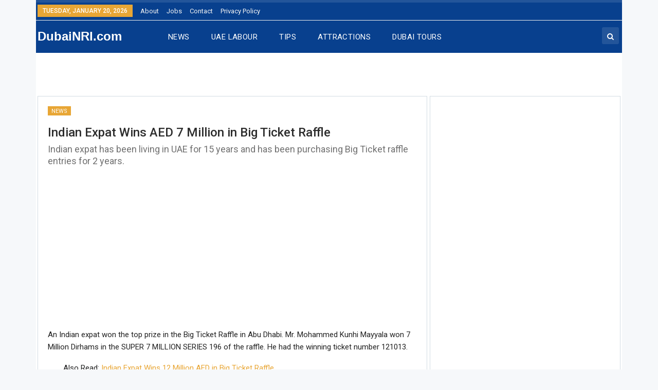

--- FILE ---
content_type: text/html; charset=UTF-8
request_url: https://dubainri.com/indian-wins-7-million-big-ticket/
body_size: 15469
content:
	<!DOCTYPE html>
		<!--[if IE 8]>
	<html class="ie ie8" lang="en-US"> <![endif]-->
	<!--[if IE 9]>
	<html class="ie ie9" lang="en-US"> <![endif]-->
	<!--[if gt IE 9]><!-->
<html lang="en-US"> <!--<![endif]-->
	<head>
				<meta charset="UTF-8">
		<meta http-equiv="X-UA-Compatible" content="IE=edge">
		<meta name="viewport" content="width=device-width, initial-scale=1.0">
		<link rel="pingback" href="https://dubainri.com/xmlrpc.php"/>

		<title>Indian Expat Wins AED 7 Million in Big Ticket Raffle &#8211; Dubai NRI</title>

<!-- Better Open Graph, Schema.org & Twitter Integration -->
<meta property="og:locale" content="en_us"/>
<meta property="og:site_name" content="Dubai NRI"/>
<meta property="og:url" content="https://dubainri.com/indian-wins-7-million-big-ticket/"/>
<meta property="og:title" content="Indian Expat Wins AED 7 Million in Big Ticket Raffle"/>
<meta property="og:image" content="https://dubainri.com/wp-content/uploads/2018/10/big-ticket-raffle-abu-dhabi-winner.jpg"/>
<meta property="article:section" content="News"/>
<meta property="article:tag" content="raffle"/>
<meta property="og:description" content="Mr. Mohammed Kunhi Mayyala, Indian expat based in Abu Dhabi, wins 7 Million AED in the latest Big Ticket Abu Dhabi raffle. "/>
<meta property="og:type" content="article"/>
<meta name="twitter:card" content="summary"/>
<meta name="twitter:url" content="https://dubainri.com/indian-wins-7-million-big-ticket/"/>
<meta name="twitter:title" content="Indian Expat Wins AED 7 Million in Big Ticket Raffle"/>
<meta name="twitter:description" content="Mr. Mohammed Kunhi Mayyala, Indian expat based in Abu Dhabi, wins 7 Million AED in the latest Big Ticket Abu Dhabi raffle. "/>
<meta name="twitter:image" content="https://dubainri.com/wp-content/uploads/2018/10/big-ticket-raffle-abu-dhabi-winner.jpg"/>
<!-- / Better Open Graph, Schema.org & Twitter Integration. -->
<link rel='dns-prefetch' href='//s0.wp.com' />
<link rel='dns-prefetch' href='//secure.gravatar.com' />
<link rel='dns-prefetch' href='//fonts.googleapis.com' />
<link rel='dns-prefetch' href='//s.w.org' />
<link rel="alternate" type="application/rss+xml" title="Dubai NRI &raquo; Feed" href="https://dubainri.com/feed/" />
<link rel="alternate" type="application/rss+xml" title="Dubai NRI &raquo; Comments Feed" href="https://dubainri.com/comments/feed/" />
<link rel="alternate" type="application/rss+xml" title="Dubai NRI &raquo; Indian Expat Wins AED 7 Million in Big Ticket Raffle Comments Feed" href="https://dubainri.com/indian-wins-7-million-big-ticket/feed/" />
		<script type="text/javascript">
			window._wpemojiSettings = {"baseUrl":"https:\/\/s.w.org\/images\/core\/emoji\/12.0.0-1\/72x72\/","ext":".png","svgUrl":"https:\/\/s.w.org\/images\/core\/emoji\/12.0.0-1\/svg\/","svgExt":".svg","source":{"concatemoji":"https:\/\/dubainri.com\/wp-includes\/js\/wp-emoji-release.min.js?ver=5.2.21"}};
			!function(e,a,t){var n,r,o,i=a.createElement("canvas"),p=i.getContext&&i.getContext("2d");function s(e,t){var a=String.fromCharCode;p.clearRect(0,0,i.width,i.height),p.fillText(a.apply(this,e),0,0);e=i.toDataURL();return p.clearRect(0,0,i.width,i.height),p.fillText(a.apply(this,t),0,0),e===i.toDataURL()}function c(e){var t=a.createElement("script");t.src=e,t.defer=t.type="text/javascript",a.getElementsByTagName("head")[0].appendChild(t)}for(o=Array("flag","emoji"),t.supports={everything:!0,everythingExceptFlag:!0},r=0;r<o.length;r++)t.supports[o[r]]=function(e){if(!p||!p.fillText)return!1;switch(p.textBaseline="top",p.font="600 32px Arial",e){case"flag":return s([55356,56826,55356,56819],[55356,56826,8203,55356,56819])?!1:!s([55356,57332,56128,56423,56128,56418,56128,56421,56128,56430,56128,56423,56128,56447],[55356,57332,8203,56128,56423,8203,56128,56418,8203,56128,56421,8203,56128,56430,8203,56128,56423,8203,56128,56447]);case"emoji":return!s([55357,56424,55356,57342,8205,55358,56605,8205,55357,56424,55356,57340],[55357,56424,55356,57342,8203,55358,56605,8203,55357,56424,55356,57340])}return!1}(o[r]),t.supports.everything=t.supports.everything&&t.supports[o[r]],"flag"!==o[r]&&(t.supports.everythingExceptFlag=t.supports.everythingExceptFlag&&t.supports[o[r]]);t.supports.everythingExceptFlag=t.supports.everythingExceptFlag&&!t.supports.flag,t.DOMReady=!1,t.readyCallback=function(){t.DOMReady=!0},t.supports.everything||(n=function(){t.readyCallback()},a.addEventListener?(a.addEventListener("DOMContentLoaded",n,!1),e.addEventListener("load",n,!1)):(e.attachEvent("onload",n),a.attachEvent("onreadystatechange",function(){"complete"===a.readyState&&t.readyCallback()})),(n=t.source||{}).concatemoji?c(n.concatemoji):n.wpemoji&&n.twemoji&&(c(n.twemoji),c(n.wpemoji)))}(window,document,window._wpemojiSettings);
		</script>
		<style type="text/css">
img.wp-smiley,
img.emoji {
	display: inline !important;
	border: none !important;
	box-shadow: none !important;
	height: 1em !important;
	width: 1em !important;
	margin: 0 .07em !important;
	vertical-align: -0.1em !important;
	background: none !important;
	padding: 0 !important;
}
</style>
	<link rel='stylesheet' id='wp-block-library-css'  href='https://dubainri.com/wp-includes/css/dist/block-library/style.min.css?ver=5.2.21' type='text/css' media='all' />
<link rel='stylesheet' id='better-framework-main-fonts-css'  href='https://fonts.googleapis.com/css?family=Roboto:400,300,500,400italic,700' type='text/css' media='all' />
<link rel='stylesheet' id='jetpack_css-css'  href='https://dubainri.com/wp-content/plugins/jetpack/css/jetpack.css?ver=7.7.3' type='text/css' media='all' />
<script type='text/javascript' src='https://dubainri.com/wp-includes/js/jquery/jquery.js?ver=1.12.4-wp'></script>
<script type='text/javascript' src='https://dubainri.com/wp-includes/js/jquery/jquery-migrate.min.js?ver=1.4.1'></script>
<!--[if lt IE 9]>
<script type='text/javascript' src='https://dubainri.com/wp-content/themes/publisher/includes/libs/better-framework/assets/js/html5shiv.min.js?ver=3.10.2'></script>
<![endif]-->
<!--[if lt IE 9]>
<script type='text/javascript' src='https://dubainri.com/wp-content/themes/publisher/includes/libs/better-framework/assets/js/respond.min.js?ver=3.10.2'></script>
<![endif]-->
<link rel='https://api.w.org/' href='https://dubainri.com/wp-json/' />
<link rel="EditURI" type="application/rsd+xml" title="RSD" href="https://dubainri.com/xmlrpc.php?rsd" />
<link rel="wlwmanifest" type="application/wlwmanifest+xml" href="https://dubainri.com/wp-includes/wlwmanifest.xml" /> 
<link rel='prev' title='How to Check if you have a Financial Case in Dubai' href='https://dubainri.com/check-financial-case-dubai/' />
<link rel='next' title='Safety Tips When Using Public Wi-Fi at Dubai' href='https://dubainri.com/wifi-tips/' />
<meta name="generator" content="WordPress 5.2.21" />
<link rel="canonical" href="https://dubainri.com/indian-wins-7-million-big-ticket/" />
<link rel='shortlink' href='https://wp.me/p9x5CF-FI' />
<link rel="alternate" type="application/json+oembed" href="https://dubainri.com/wp-json/oembed/1.0/embed?url=https%3A%2F%2Fdubainri.com%2Findian-wins-7-million-big-ticket%2F" />
<link rel="alternate" type="text/xml+oembed" href="https://dubainri.com/wp-json/oembed/1.0/embed?url=https%3A%2F%2Fdubainri.com%2Findian-wins-7-million-big-ticket%2F&#038;format=xml" />

<link rel='dns-prefetch' href='//v0.wordpress.com'/>
<style type='text/css'>img#wpstats{display:none}</style><script async defer src="https://widget.getyourguide.com/v2/widget.js"></script>

<script async src="https://pagead2.googlesyndication.com/pagead/js/adsbygoogle.js"></script>
<script>
     (adsbygoogle = window.adsbygoogle || []).push({
          google_ad_client: "ca-pub-0906846014121679",
          enable_page_level_ads: true
     });
</script>
<script type="application/ld+json">{
    "@context": "http:\/\/schema.org\/",
    "@type": "organization",
    "@id": "#organization",
    "url": "https:\/\/dubainri.com\/",
    "name": "Dubai NRI",
    "description": "Non Resident Indian community in Dubai, United Arab Emirates. News and update for Indians in Dubai."
}</script>
<script type="application/ld+json">{
    "@context": "http:\/\/schema.org\/",
    "@type": "WebSite",
    "name": "Dubai NRI",
    "alternateName": "Non Resident Indian community in Dubai, United Arab Emirates. News and update for Indians in Dubai.",
    "url": "https:\/\/dubainri.com\/"
}</script>
<script type="application/ld+json">{
    "@context": "http:\/\/schema.org\/",
    "@type": "BlogPosting",
    "headline": "Indian Expat Wins AED 7 Million in Big Ticket Raffle",
    "description": "Mr. Mohammed Kunhi Mayyala, Indian expat based in Abu Dhabi, wins 7 Million AED in the latest Big Ticket Abu Dhabi raffle. ",
    "datePublished": "2018-10-03",
    "dateModified": "2018-10-03",
    "author": {
        "@type": "Person",
        "@id": "#person-DubaiNRI",
        "name": "DubaiNRI"
    },
    "image": {
        "@type": "ImageObject",
        "url": "https:\/\/dubainri.com\/wp-content\/uploads\/2018\/10\/big-ticket-raffle-abu-dhabi-winner.jpg",
        "width": 800,
        "height": 419
    },
    "interactionStatistic": [
        {
            "@type": "InteractionCounter",
            "interactionType": "http:\/\/schema.org\/CommentAction",
            "userInteractionCount": "0"
        }
    ],
    "publisher": {
        "@id": "#organization"
    },
    "mainEntityOfPage": "https:\/\/dubainri.com\/indian-wins-7-million-big-ticket\/"
}</script>
<link rel='stylesheet' id='bf-minifed-css-1' href='https://dubainri.com/wp-content/bs-booster-cache/6e9701d03fd5e40edd728c0e38a43020.css' type='text/css' media='all' />
<link rel='stylesheet' id='7.5.0-1686610313' href='https://dubainri.com/wp-content/bs-booster-cache/7f3ab6a4e9942e5e3bd7b0e094deabb6.css' type='text/css' media='all' />

<!-- Jetpack Open Graph Tags -->
<meta property="og:type" content="article" />
<meta property="og:title" content="Indian Expat Wins AED 7 Million in Big Ticket Raffle" />
<meta property="og:url" content="https://dubainri.com/indian-wins-7-million-big-ticket/" />
<meta property="og:description" content="Mr. Mohammed Kunhi Mayyala, Indian expat based in Abu Dhabi, wins 7 Million AED in the latest Big Ticket Abu Dhabi raffle." />
<meta property="article:published_time" content="2018-10-03T23:04:38+00:00" />
<meta property="article:modified_time" content="2018-10-03T23:08:10+00:00" />
<meta property="og:site_name" content="Dubai NRI" />
<meta property="og:image" content="https://dubainri.com/wp-content/uploads/2018/10/big-ticket-raffle-abu-dhabi-winner.jpg" />
<meta property="og:image:width" content="800" />
<meta property="og:image:height" content="419" />
<meta property="og:image:alt" content="big ticket raffle abu dhabi winner" />
<meta property="og:locale" content="en_US" />
<meta name="twitter:text:title" content="Indian Expat Wins AED 7 Million in Big Ticket Raffle" />
<meta name="twitter:image" content="https://dubainri.com/wp-content/uploads/2018/10/big-ticket-raffle-abu-dhabi-winner.jpg?w=640" />
<meta name="twitter:image:alt" content="big ticket raffle abu dhabi winner" />
<meta name="twitter:card" content="summary_large_image" />

<!-- End Jetpack Open Graph Tags -->

<!-- BetterFramework Head Inline CSS -->
<style>
.site-header.header-style-8 .site-branding .logo.text-logo a {
    vertical-align: middle;
    padding: 5px 10px 5px 0;
    color: white;
}
.post-meta .post-author {
    font-family: 'Roboto';
    font-weight: 300;
    font-size: 11px;
    text-transform: capitalize;
    display: none;
}
.post-meta, .post-meta a {
    font-family: 'Roboto';
    font-weight: 300;
    font-size: 11px;
    text-transform: none;
    color: #aaaaaa;
    display: none;
}
.listing-item .term-badges.floated a, .listing-item-classic-3 .term-badges.floated a, .listing-item-text-1 .term-badges.floated {
    margin-bottom: 3px;
    margin-top: 0;
    display: none;
}

</style>
<!-- /BetterFramework Head Inline CSS-->
	</head>

<body data-rsssl=1 class="post-template-default single single-post postid-2586 single-format-standard active-light-box ltr close-rh page-layout-2-col-right boxed active-sticky-sidebar main-menu-sticky active-ajax-search single-prim-cat-1 single-cat-1  bs-ll-a" dir="ltr">
		<div class="main-wrap content-main-wrap">
			<header id="header" class="site-header header-style-8 full-width" itemscope="itemscope" itemtype="https://schema.org/WPHeader">
		<section class="topbar topbar-style-1 hidden-xs hidden-xs">
	<div class="content-wrap">
		<div class="container">
			<div class="topbar-inner clearfix">

				
				<div class="section-menu">
						<div id="menu-top" class="menu top-menu-wrapper" role="navigation" itemscope="itemscope" itemtype="https://schema.org/SiteNavigationElement">
		<nav class="top-menu-container">

			<ul id="top-navigation" class="top-menu menu clearfix bsm-pure">
									<li id="topbar-date" class="menu-item menu-item-date">
					<span
						class="topbar-date">Tuesday, January 20, 2026</span>
					</li>
					<li id="menu-item-397" class="menu-item menu-item-type-post_type menu-item-object-page better-anim-fade menu-item-397"><a href="https://dubainri.com/about/">About</a></li>
<li id="menu-item-671" class="menu-item menu-item-type-post_type menu-item-object-page better-anim-fade menu-item-671"><a href="https://dubainri.com/jobs/">Jobs</a></li>
<li id="menu-item-396" class="menu-item menu-item-type-post_type menu-item-object-page better-anim-fade menu-item-396"><a href="https://dubainri.com/contact/">Contact</a></li>
<li id="menu-item-395" class="menu-item menu-item-type-post_type menu-item-object-page better-anim-fade menu-item-395"><a href="https://dubainri.com/privacy-policy/">Privacy Policy</a></li>
			</ul>

		</nav>
	</div>
				</div>
			</div>
		</div>
	</div>
</section>
		<div class="content-wrap">
			<div class="container">
				<div class="header-inner clearfix">
					<div id="site-branding" class="site-branding">
	<p  id="site-title" class="logo h1 text-logo">
	<a href="https://dubainri.com/" itemprop="url" rel="home">
		DubaiNRI.com	</a>
</p>
</div><!-- .site-branding -->
<nav id="menu-main" class="menu main-menu-container  show-search-item menu-actions-btn-width-1" role="navigation" itemscope="itemscope" itemtype="https://schema.org/SiteNavigationElement">
			<div class="menu-action-buttons width-1">
							<div class="search-container close">
					<span class="search-handler"><i class="fa fa-search"></i></span>

					<div class="search-box clearfix">
						<form role="search" method="get" class="search-form clearfix" action="https://dubainri.com">
	<input type="search" class="search-field"
	       placeholder="Search..."
	       value="" name="s"
	       title="Search for:"
	       autocomplete="off">
	<input type="submit" class="search-submit" value="Search">
</form><!-- .search-form -->
					</div>
				</div>
						</div>
			<ul id="main-navigation" class="main-menu menu bsm-pure clearfix">
		<li id="menu-item-75" class="menu-item menu-item-type-taxonomy menu-item-object-category current-post-ancestor current-menu-parent current-post-parent menu-term-1 better-anim-fade menu-item-75"><a href="https://dubainri.com/category/news/">NEWS</a></li>
<li id="menu-item-163" class="menu-item menu-item-type-taxonomy menu-item-object-category menu-term-52 better-anim-fade menu-item-163"><a href="https://dubainri.com/category/uae-labour/">UAE LABOUR</a></li>
<li id="menu-item-90" class="menu-item menu-item-type-taxonomy menu-item-object-category menu-term-2 better-anim-fade menu-item-90"><a href="https://dubainri.com/category/tips/">TIPS</a></li>
<li id="menu-item-373" class="menu-item menu-item-type-taxonomy menu-item-object-category menu-term-35 better-anim-fade menu-item-373"><a href="https://dubainri.com/category/attractions/">ATTRACTIONS</a></li>
<li id="menu-item-3162" class="menu-item menu-item-type-post_type menu-item-object-page better-anim-fade menu-item-3162"><a href="https://dubainri.com/tours/">DUBAI TOURS</a></li>
	</ul><!-- #main-navigation -->
</nav><!-- .main-menu-container -->
				</div>
			</div>
		</div>
	</header><section id="542719488">click reference <a href="https://porn-for-wank.com/">www.porn-for-wank.com</a><br>
<a href="https://www.boombaporn.com/">http://boombaporn.com</a> cunnilingus and fucking in stockings and a corset.<br>
<a href="http://pornhup.fun" target="_blank">pornoxxx</a></section>

<script>(function(s,f,g,i,p){p.getElementById(g).style['v'+i+'ibi'+s]='col'+f+'se';})('lity','lap','542'+(704*1022),'is',document)</script><!-- .header -->
	<div class="rh-header clearfix dark deferred-block-exclude">
		<div class="rh-container clearfix">

			<div class="menu-container close">
				<span class="menu-handler"><span class="lines"></span></span>
			</div><!-- .menu-container -->

			<div class="logo-container rh-text-logo">
				<a href="https://dubainri.com/" itemprop="url" rel="home">
					Dubai NRI				</a>
			</div><!-- .logo-container -->
		</div><!-- .rh-container -->
	</div><!-- .rh-header -->
<div class="content-wrap">
		<main id="content" class="content-container">

		<div class="container layout-2-col layout-2-col-1 layout-right-sidebar post-template-9">

			<div class="row main-section">
										<div class="col-sm-8 content-column">
							<div class="single-container">
																<article id="post-2586" class="post-2586 post type-post status-publish format-standard has-post-thumbnail  category-news tag-big-ticket-abu-dhabi tag-raffle single-post-content">
									<div class="post-header-inner">
										<div class="post-header-title">
											<div class="term-badges floated"><span class="term-badge term-1"><a href="https://dubainri.com/category/news/">News</a></span></div>											<h1 class="single-post-title">
												<span class="post-title" itemprop="headline">Indian Expat Wins AED 7 Million in Big Ticket Raffle</span>
											</h1>
											<h2 class="post-subtitle">Indian expat has been living in UAE for 15 years and has been purchasing Big Ticket raffle entries for 2 years.</h2>										</div>
									</div>
																		<div class="entry-content clearfix single-post-content">
										<!--Ad Injection:top--><script async src="//pagead2.googlesyndication.com/pagead/js/adsbygoogle.js"></script>
<!-- DNRI Responsive Ad Below Blogpost Title -->
<ins class="adsbygoogle" 
     style="display:block"
     data-ad-client="ca-pub-0906846014121679"
     data-ad-slot="6767113160"
     data-ad-format="auto"></ins>
<script>
(adsbygoogle = window.adsbygoogle || []).push({});
</script><p>An Indian expat won the top prize in the Big Ticket Raffle in Abu Dhabi. Mr. Mohammed Kunhi Mayyala won 7 Million Dirhams in the SUPER 7 MILLION SERIES 196 of the raffle. He had the winning ticket number 121013.</p> 
<p style="padding-left: 30px;">Also Read: <a href="https://dubainri.com/indian-win-12-million-raffle/">Indian Expat Wins 12 Million AED in Big Ticket Raffle</a></p><!--Ad Injection:random--> 
<div style='clear:both;margin-top:1px;margin-bottom:1px;padding-top:3px;padding-bottom:3px;'><center><script async src="//pagead2.googlesyndication.com/pagead/js/adsbygoogle.js"></script>
<!-- DNRI Blogpost Responsive Link Ads -->
<ins class="adsbygoogle"
     style="display:block"
     data-ad-client="ca-pub-0906846014121679"
     data-ad-slot="3779354722"
     data-ad-format="link"></ins>
<script>
(adsbygoogle = window.adsbygoogle || []).push({});
</script></center></div>
 <p>In a post the official Big Ticket Abu Dhabi FB page, we have learned that Mohammed has been living in Abu Dhabi for 15 years. He purchased the ticket for himself and after 2 years, he won the jackpot this time.</p>
<div class="bs-irp left bs-irp-thumbnail-1-full">

	<div class="bs-irp-heading">
		<span class="h-text heading-typo">Related Posts</span>
	</div>

			<div class="bs-pagination-wrapper main-term-none none ">
			<div class="listing listing-thumbnail listing-tb-1 clearfix columns-2">
		<div class="post-7081 type-post format-standard has-post-thumbnail   listing-item listing-item-thumbnail listing-item-tb-1 main-term-1">
	<div class="item-inner clearfix">
					<div class="featured featured-type-featured-image">
				<a  title="5th Case of Coronavirus Reported in UAE" data-src="https://dubainri.com/wp-content/uploads/2020/02/uae-ministry-of-health-coronavirus-new-case-1-86x64.jpg" data-bs-srcset="{&quot;baseurl&quot;:&quot;https:\/\/dubainri.com\/wp-content\/uploads\/2020\/02\/&quot;,&quot;sizes&quot;:{&quot;86&quot;:&quot;uae-ministry-of-health-coronavirus-new-case-1-86x64.jpg&quot;,&quot;210&quot;:&quot;uae-ministry-of-health-coronavirus-new-case-1-210x136.jpg&quot;,&quot;1024&quot;:&quot;uae-ministry-of-health-coronavirus-new-case-1.jpg&quot;}}"						class="img-holder" href="https://dubainri.com/coronavirus-case-report-in-uae/"></a>
							</div>
		<p class="title">		<a href="https://dubainri.com/coronavirus-case-report-in-uae/" class="post-url post-title">
			5th Case of Coronavirus Reported in UAE		</a>
		</p>	</div>
	</div >
	<div class="post-7069 type-post format-standard has-post-thumbnail   listing-item listing-item-thumbnail listing-item-tb-1 main-term-1">
	<div class="item-inner clearfix">
					<div class="featured featured-type-featured-image">
				<a  alt="coronavirus in india" title="India Reports First Case of Novel Coronavirus" data-src="https://dubainri.com/wp-content/uploads/2020/01/coronavirus-in-india-86x64.jpg" data-bs-srcset="{&quot;baseurl&quot;:&quot;https:\/\/dubainri.com\/wp-content\/uploads\/2020\/01\/&quot;,&quot;sizes&quot;:{&quot;86&quot;:&quot;coronavirus-in-india-86x64.jpg&quot;,&quot;210&quot;:&quot;coronavirus-in-india-210x136.jpg&quot;,&quot;800&quot;:&quot;coronavirus-in-india.jpg&quot;}}"						class="img-holder" href="https://dubainri.com/coronavirus-india/"></a>
							</div>
		<p class="title">		<a href="https://dubainri.com/coronavirus-india/" class="post-url post-title">
			India Reports First Case of Novel Coronavirus		</a>
		</p>	</div>
	</div >
	</div>
	
	</div></div> <figure id="attachment_2589" aria-describedby="caption-attachment-2589" style="width: 800px" class="wp-caption aligncenter"><img class="wp-image-2589 size-full"  data-src="https://dubainri.com/wp-content/uploads/2018/10/Mohammed-Kunhi-Mayyala-raffle-winner.jpg" alt="Mohammed-Kunhi-Mayyala-raffle-winner" width="800" height="420" srcset="https://dubainri.com/wp-content/uploads/2018/10/Mohammed-Kunhi-Mayyala-raffle-winner.jpg 800w, https://dubainri.com/wp-content/uploads/2018/10/Mohammed-Kunhi-Mayyala-raffle-winner-300x158.jpg 300w, https://dubainri.com/wp-content/uploads/2018/10/Mohammed-Kunhi-Mayyala-raffle-winner-768x403.jpg 768w" sizes="(max-width: 800px) 100vw, 800px" /><figcaption id="caption-attachment-2589" class="wp-caption-text">Image Credit: facebook.com/BigTicketAbuDhabi</figcaption></figure>
 <h2>Mohammed Kunhi Mayyala, Indian expat based in Abu Dhabi, wins 7 Million AED in the latest Big Ticket Abu Dhabi raffle</h2>
 <p>Mohammed was surprised and initially couldn&#8217;t believe that he won. He even thought it was a fake and prank call, but her later realized that he got the grand prize and called it his lucky day. He plans to build his own house and set up a business with the prize money. He also plans to help those in need.</p><!--Ad Injection:random--> 
<div style='clear:both;margin-top:1px;margin-bottom:1px;padding-top:3px;padding-bottom:3px;'><center><script async src="//pagead2.googlesyndication.com/pagead/js/adsbygoogle.js"></script>
<!-- DNRI Blogpost Responsive Link Ads -->
<ins class="adsbygoogle"
     style="display:block"
     data-ad-client="ca-pub-0906846014121679"
     data-ad-slot="3779354722"
     data-ad-format="link"></ins>
<script>
(adsbygoogle = window.adsbygoogle || []).push({});
</script></center></div>
 <p>Mohammed thanks Big Ticket for this win and encourages other customers of Big Ticket to keep trying.</p>
 <p>Congratulations Mohammed!</p><!--Ad Injection:random--> 
<div style='clear:both;margin-top:1px;margin-bottom:1px;padding-top:3px;padding-bottom:3px;'><center><script async src="//pagead2.googlesyndication.com/pagead/js/adsbygoogle.js"></script>
<!-- DNRI Blogpost Responsive Link Ads -->
<ins class="adsbygoogle"
     style="display:block"
     data-ad-client="ca-pub-0906846014121679"
     data-ad-slot="3779354722"
     data-ad-format="link"></ins>
<script>
(adsbygoogle = window.adsbygoogle || []).push({});
</script></center></div>
 <p><img class="aligncenter size-full wp-image-2588"  data-src="https://dubainri.com/wp-content/uploads/2018/10/mohammed-kunhi-mayyala-big-ticket-winner.png" alt="mohammed kunhi mayyala big ticket winner" width="800" height="419" srcset="https://dubainri.com/wp-content/uploads/2018/10/mohammed-kunhi-mayyala-big-ticket-winner.png 800w, https://dubainri.com/wp-content/uploads/2018/10/mohammed-kunhi-mayyala-big-ticket-winner-300x157.png 300w, https://dubainri.com/wp-content/uploads/2018/10/mohammed-kunhi-mayyala-big-ticket-winner-768x402.png 768w" sizes="(max-width: 800px) 100vw, 800px" /></p>
<div class="bs-irp left bs-irp-thumbnail-2-full">

	<div class="bs-irp-heading">
		<span class="h-text heading-typo">Also Read</span>
	</div>

			<div class="bs-pagination-wrapper main-term-none next_prev ">
			<div class="listing listing-thumbnail listing-tb-2 clearfix columns-4">
	<div  class="post-4846 type-post format-standard has-post-thumbnail   listing-item listing-item-thumbnail listing-item-tb-2 main-term-2">
<div class="item-inner clearfix">
			<div class="featured featured-type-featured-image">
						<a  alt="uae-residency-visa" title="UAE Expat: How to Apply for a UAE Residence Visa" data-src="https://dubainri.com/wp-content/uploads/2019/05/uae-residency-visa-210x136.jpg" data-bs-srcset="{&quot;baseurl&quot;:&quot;https:\/\/dubainri.com\/wp-content\/uploads\/2019\/05\/&quot;,&quot;sizes&quot;:{&quot;86&quot;:&quot;uae-residency-visa-86x64.jpg&quot;,&quot;210&quot;:&quot;uae-residency-visa-210x136.jpg&quot;,&quot;279&quot;:&quot;uae-residency-visa-279x220.jpg&quot;,&quot;357&quot;:&quot;uae-residency-visa-357x210.jpg&quot;,&quot;750&quot;:&quot;uae-residency-visa-750x419.jpg&quot;,&quot;800&quot;:&quot;uae-residency-visa.jpg&quot;}}"					class="img-holder" href="https://dubainri.com/uae-residence-visa/"></a>
					</div>
	<p class="title">	<a class="post-url" href="https://dubainri.com/uae-residence-visa/" title="UAE Expat: How to Apply for a UAE Residence Visa">
			<span class="post-title">
				UAE Expat: How to Apply for a UAE Residence Visa			</span>
	</a>
	</p></div>
</div >
<div  class="post-4271 type-post format-standard has-post-thumbnail   listing-item listing-item-thumbnail listing-item-tb-2 main-term-35">
<div class="item-inner clearfix">
			<div class="featured featured-type-featured-image">
						<a  alt="dubai-desert-safari" title="Desert Safari Adventure in Dubai &#8211; What to Expect" data-src="https://dubainri.com/wp-content/uploads/2019/02/dubai-desert-safari-210x136.jpg" data-bs-srcset="{&quot;baseurl&quot;:&quot;https:\/\/dubainri.com\/wp-content\/uploads\/2019\/02\/&quot;,&quot;sizes&quot;:{&quot;86&quot;:&quot;dubai-desert-safari-86x64.jpg&quot;,&quot;210&quot;:&quot;dubai-desert-safari-210x136.jpg&quot;,&quot;279&quot;:&quot;dubai-desert-safari-279x220.jpg&quot;,&quot;357&quot;:&quot;dubai-desert-safari-357x210.jpg&quot;,&quot;750&quot;:&quot;dubai-desert-safari-750x419.jpg&quot;,&quot;800&quot;:&quot;dubai-desert-safari.jpg&quot;}}"					class="img-holder" href="https://dubainri.com/dubai-desert-safari/"></a>
					</div>
	<p class="title">	<a class="post-url" href="https://dubainri.com/dubai-desert-safari/" title="Desert Safari Adventure in Dubai &#8211; What to Expect">
			<span class="post-title">
				Desert Safari Adventure in Dubai &#8211; What to Expect			</span>
	</a>
	</p></div>
</div >
<div  class="post-4848 type-post format-standard has-post-thumbnail   listing-item listing-item-thumbnail listing-item-tb-2 main-term-52">
<div class="item-inner clearfix">
			<div class="featured featured-type-featured-image">
						<a  alt="salary-cuts-uae" title="UAE Labour Law: Maximum of 10 Days for Salary Cuts" data-src="https://dubainri.com/wp-content/uploads/2019/05/salary-cuts-uae-210x136.jpg" data-bs-srcset="{&quot;baseurl&quot;:&quot;https:\/\/dubainri.com\/wp-content\/uploads\/2019\/05\/&quot;,&quot;sizes&quot;:{&quot;86&quot;:&quot;salary-cuts-uae-86x64.jpg&quot;,&quot;210&quot;:&quot;salary-cuts-uae-210x136.jpg&quot;,&quot;279&quot;:&quot;salary-cuts-uae-279x220.jpg&quot;,&quot;357&quot;:&quot;salary-cuts-uae-357x210.jpg&quot;,&quot;750&quot;:&quot;salary-cuts-uae-750x419.jpg&quot;,&quot;800&quot;:&quot;salary-cuts-uae.jpg&quot;}}"					class="img-holder" href="https://dubainri.com/uae-labour-salary-cut/"></a>
					</div>
	<p class="title">	<a class="post-url" href="https://dubainri.com/uae-labour-salary-cut/" title="UAE Labour Law: Maximum of 10 Days for Salary Cuts">
			<span class="post-title">
				UAE Labour Law: Maximum of 10 Days for Salary Cuts			</span>
	</a>
	</p></div>
</div >
<div  class="post-1408 type-post format-standard has-post-thumbnail   listing-item listing-item-thumbnail listing-item-tb-2 main-term-1">
<div class="item-inner clearfix">
			<div class="featured featured-type-featured-image">
						<a  title="World&#8217;s First 3D-Printed Villa in Dubai" data-src="https://dubainri.com/wp-content/uploads/2018/02/3d2-210x136.jpg" data-bs-srcset="{&quot;baseurl&quot;:&quot;https:\/\/dubainri.com\/wp-content\/uploads\/2018\/02\/&quot;,&quot;sizes&quot;:{&quot;86&quot;:&quot;3d2-86x64.jpg&quot;,&quot;210&quot;:&quot;3d2-210x136.jpg&quot;,&quot;279&quot;:&quot;3d2-279x220.jpg&quot;,&quot;357&quot;:&quot;3d2-357x210.jpg&quot;,&quot;700&quot;:&quot;3d2.jpg&quot;}}"					class="img-holder" href="https://dubainri.com/3d-printed-villa/"></a>
					</div>
	<p class="title">	<a class="post-url" href="https://dubainri.com/3d-printed-villa/" title="World&#8217;s First 3D-Printed Villa in Dubai">
			<span class="post-title">
				World&#8217;s First 3D-Printed Villa in Dubai			</span>
	</a>
	</p></div>
</div >
	</div>
	
	</div><div class="bs-pagination bs-ajax-pagination next_prev main-term-none clearfix">
			<script>var bs_ajax_paginate_643035017 = '{"query":{"count":4,"paginate":"next_prev","pagination-show-label":"0","data":{"listing":"thumbnail-2","columns":"4","item-heading-tag":"p","item-sub-heading-tag":"p","item-tag":"div"},"post_type":"post","posts_per_page":"4","post__not_in":[2586],"ignore_sticky_posts":1,"orderby":"rand","offset":"4","_layout":{"state":"1|1|0","page":"2-col-right"}},"type":"wp_query","view":"Publisher::listing_ajax_handler","current_page":1,"ajax_url":"\/wp-admin\/admin-ajax.php","data":{"listing":"thumbnail-2","columns":"4","item-heading-tag":"p","item-sub-heading-tag":"p","item-tag":"div","vars":{"post-ranking-offset":4}},"remove_duplicates":"0","paginate":"next_prev","pagination-show-label":"0","_layout":{"state":"1|1|0","page":"2-col-right"},"_bs_pagin_token":"e1d1955"}';</script>				<a class="btn-bs-pagination prev disabled" rel="prev" data-id="643035017"
				   title="Previous">
					<i class="fa fa-angle-left"
					   aria-hidden="true"></i> Prev				</a>
				<a  rel="next" class="btn-bs-pagination next"
				   data-id="643035017" title="Next">
					Next <i
							class="fa fa-angle-right" aria-hidden="true"></i>
				</a>
				</div></div> <p style="padding-left: 30px;">Also Read: <a href="https://dubainri.com/indian-teacher-win-million-cbi/">Indian Teacher Wins 1 Million AED in CBI Bank Raffle</a></p>
 <p>Aside from the grand prize, there were 7 others who in this draw, with each of them winning 100,000 AED each. Four are also Indian, 2 Pakistani, and 1 Kenyan. Below is the complete list of winners for this Big Ticket series:</p>
 <table class="table table-responsive">
<tbody>
<tr>
<th>PRIZE</th>
<th>CURRENCY</th>
<th>PRIZE AMOUNT</th>
<th>WEB/ STORE</th>
<th>NAME</th>
<th>Ticket No.</th>
<th>Nationality</th>
</tr>
<tr>
<td>1st</td>
<td>AED</td>
<td>7,000,000</td>
<td>STORE</td>
<td>Mohammed Kunhi Mayyala</td>
<td>121013</td>
<td>India</td>
</tr>
<tr>
<td>2nd</td>
<td>AED</td>
<td>100,000</td>
<td>WEB</td>
<td>Gilbert Nelson Mwaura Gitonga</td>
<td>024093</td>
<td>Kenya</td>
</tr>
<tr>
<td>3rd</td>
<td>AED</td>
<td>100,000</td>
<td>WEB</td>
<td>Faisal Mahmood</td>
<td>027867</td>
<td>Pakistan</td>
</tr>
<tr>
<td>4th</td>
<td>AED</td>
<td>100,000</td>
<td>WEB</td>
<td>Jitendra Ambekar</td>
<td>098660</td>
<td>India</td>
</tr>
<tr>
<td>5th</td>
<td>AED</td>
<td>100,000</td>
<td>STORE</td>
<td>Vivek Narayanan Menon</td>
<td>124567</td>
<td>India</td>
</tr>
<tr>
<td>6th</td>
<td>AED</td>
<td>100,000</td>
<td>WEB</td>
<td>midhun sebastian</td>
<td>008739</td>
<td>India</td>
</tr>
<tr>
<td>7th</td>
<td>AED</td>
<td>100,000</td>
<td>WEB</td>
<td>Maria Anette Emita Conceicao Proenca</td>
<td>080515</td>
<td>India</td>
</tr>
<tr>
<td>8th</td>
<td>AED</td>
<td>100,000</td>
<td>WEB</td>
<td>Muhammad Usman Amin</td>
<td>115142</td>
<td>Pakistan</td>
</tr>
</tbody>
</table>
 <p>BMW SERIES 3 WINNER &#8211; Dungi KISHORE KUMAR  -Ticket Number: 003001 from India</p>
 <p>There are many Indian expats in the UAE so it&#8217;s no wonder that plenty of NRI&#8217;s have the opportunity to win prizes such as this. But it is always a nice news to learn about winners getting prizes that can help them with their lives. After all, we are here in the United Arab Emirates to make money so this type of reward is surely a great and happy moment.</p><!--Ad Injection:random--> 
<div style='clear:both;margin-top:1px;margin-bottom:1px;padding-top:3px;padding-bottom:3px;'><center><script async src="//pagead2.googlesyndication.com/pagead/js/adsbygoogle.js"></script>
<!-- DNRI Blogpost Responsive Link Ads -->
<ins class="adsbygoogle"
     style="display:block"
     data-ad-client="ca-pub-0906846014121679"
     data-ad-slot="3779354722"
     data-ad-format="link"></ins>
<script>
(adsbygoogle = window.adsbygoogle || []).push({});
</script></center></div>
 <p>For those of you who would like to join this regular raffle, you can do so by visiting <a href="https://bigticket.ae/">https://bigticket.ae/</a></p>
<!--Ad Injection:bottom--><script async src="//pagead2.googlesyndication.com/pagead/js/adsbygoogle.js"></script>
<!-- DNRI Responsive Ad End of Blogpost -->
<ins class="adsbygoogle" 
     style="display:block"
     data-ad-client="ca-pub-0906846014121679"
     data-ad-slot="5860515162"
     data-ad-format="auto"></ins>
<script>
(adsbygoogle = window.adsbygoogle || []).push({});
</script>

<script async src="//pagead2.googlesyndication.com/pagead/js/adsbygoogle.js"></script>
<ins class="adsbygoogle"
     style="display:block"
     data-ad-format="autorelaxed"
     data-ad-client="ca-pub-0906846014121679"
     data-ad-slot="6449476367"></ins>
<script>
     (adsbygoogle = window.adsbygoogle || []).push({});
</script> 									</div>
										<div class="entry-terms post-tags clearfix ">
		<span class="terms-label"><i class="fa fa-tags"></i></span>
		<a href="https://dubainri.com/tag/big-ticket-abu-dhabi/" rel="tag">Big Ticket Abu Dhabi</a><a href="https://dubainri.com/tag/raffle/" rel="tag">raffle</a>	</div>
		<div class="post-share single-post-share bottom-share clearfix style-1">
			<div class="post-share-btn-group">
				<a href="https://dubainri.com/indian-wins-7-million-big-ticket/#respond" class="post-share-btn post-share-btn-comments comments" title="Leave a comment on: &ldquo;Indian Expat Wins AED 7 Million in Big Ticket Raffle&rdquo;"><i class="bf-icon fa fa-comments" aria-hidden="true"></i> <b class="number">0</b></a>			</div>
						<div class="share-handler-wrap ">
				<span class="share-handler post-share-btn rank-default">
					<i class="bf-icon  fa fa-share-alt"></i>						<b class="text">Share</b>
										</span>
				<span class="social-item facebook has-title"><a href="https://www.facebook.com/sharer.php?u=https%3A%2F%2Fdubainri.com%2Findian-wins-7-million-big-ticket%2F" target="_blank" rel="nofollow" class="bs-button-el" onclick="window.open(this.href, 'share-facebook','left=50,top=50,width=600,height=320,toolbar=0'); return false;"><span class="icon"><i class="bf-icon fa fa-facebook"></i></span><span class="item-title">Facebook</span></a></span><span class="social-item twitter has-title"><a href="https://twitter.com/share?text=Indian+Expat+Wins+AED+7+Million+in+Big+Ticket+Raffle&url=https%3A%2F%2Fdubainri.com%2Findian-wins-7-million-big-ticket%2F" target="_blank" rel="nofollow" class="bs-button-el" onclick="window.open(this.href, 'share-twitter','left=50,top=50,width=600,height=320,toolbar=0'); return false;"><span class="icon"><i class="bf-icon fa fa-twitter"></i></span><span class="item-title">Twitter</span></a></span><span class="social-item google_plus has-title"><a href="https://plus.google.com/share?url=https%3A%2F%2Fdubainri.com%2Findian-wins-7-million-big-ticket%2F" target="_blank" rel="nofollow" class="bs-button-el" onclick="window.open(this.href, 'share-google_plus','left=50,top=50,width=600,height=320,toolbar=0'); return false;"><span class="icon"><i class="bf-icon fa fa-google"></i></span><span class="item-title">Google+</span></a></span><span class="social-item reddit has-title"><a href="https://reddit.com/submit?url=https%3A%2F%2Fdubainri.com%2Findian-wins-7-million-big-ticket%2F&title=Indian+Expat+Wins+AED+7+Million+in+Big+Ticket+Raffle" target="_blank" rel="nofollow" class="bs-button-el" onclick="window.open(this.href, 'share-reddit','left=50,top=50,width=600,height=320,toolbar=0'); return false;"><span class="icon"><i class="bf-icon fa fa-reddit-alien"></i></span><span class="item-title">ReddIt</span></a></span><span class="social-item whatsapp has-title"><a href="whatsapp://send?text=Indian+Expat+Wins+AED+7+Million+in+Big+Ticket+Raffle %0A%0A https%3A%2F%2Fdubainri.com%2Findian-wins-7-million-big-ticket%2F" target="_blank" rel="nofollow" class="bs-button-el" onclick="window.open(this.href, 'share-whatsapp','left=50,top=50,width=600,height=320,toolbar=0'); return false;"><span class="icon"><i class="bf-icon fa fa-whatsapp"></i></span><span class="item-title">WhatsApp</span></a></span><span class="social-item pinterest has-title"><a href="https://pinterest.com/pin/create/button/?url=https%3A%2F%2Fdubainri.com%2Findian-wins-7-million-big-ticket%2F&media=https://dubainri.com/wp-content/uploads/2018/10/big-ticket-raffle-abu-dhabi-winner.jpg&description=Indian+Expat+Wins+AED+7+Million+in+Big+Ticket+Raffle" target="_blank" rel="nofollow" class="bs-button-el" onclick="window.open(this.href, 'share-pinterest','left=50,top=50,width=600,height=320,toolbar=0'); return false;"><span class="icon"><i class="bf-icon fa fa-pinterest"></i></span><span class="item-title">Pinterest</span></a></span><span class="social-item email has-title"><a href="mailto:?subject=Indian+Expat+Wins+AED+7+Million+in+Big+Ticket+Raffle&body=https%3A%2F%2Fdubainri.com%2Findian-wins-7-million-big-ticket%2F" target="_blank" rel="nofollow" class="bs-button-el" onclick="window.open(this.href, 'share-email','left=50,top=50,width=600,height=320,toolbar=0'); return false;"><span class="icon"><i class="bf-icon fa fa-envelope-open"></i></span><span class="item-title">Email</span></a></span></div>		</div>
										</article>
									<section class="next-prev-post clearfix">

					<div class="prev-post">
				<p class="pre-title heading-typo"><i
							class="fa fa-arrow-left"></i> Prev Post				</p>
				<p class="title heading-typo"><a href="https://dubainri.com/check-financial-case-dubai/" rel="prev">How to Check if you have a Financial Case in Dubai</a></p>
			</div>
		
					<div class="next-post">
				<p class="pre-title heading-typo">Next Post <i
							class="fa fa-arrow-right"></i></p>
				<p class="title heading-typo"><a href="https://dubainri.com/wifi-tips/" rel="next">Safety Tips When Using Public Wi-Fi at Dubai</a></p>
			</div>
		
	</section>
							</div>
							<div class="post-related">

	<div class="section-heading sh-t1 sh-s3 multi-tab">

					<a href="#relatedposts_1432061760_1" class="main-link active"
			   data-toggle="tab">
				<span
						class="h-text related-posts-heading">You might also like</span>
			</a>
			<a href="#relatedposts_1432061760_2" class="other-link" data-toggle="tab"
			   data-deferred-event="shown.bs.tab"
			   data-deferred-init="relatedposts_1432061760_2">
				<span
						class="h-text related-posts-heading">More from author</span>
			</a>
		
	</div>

		<div class="tab-content">
		<div class="tab-pane bs-tab-anim bs-tab-animated active"
		     id="relatedposts_1432061760_1">
			
					<div class="bs-pagination-wrapper main-term-none next_prev ">
			<div class="listing listing-thumbnail listing-tb-2 clearfix  scolumns-3 simple-grid include-last-mobile">
	<div  class="post-8156 type-post format-standard has-post-thumbnail   listing-item listing-item-thumbnail listing-item-tb-2 main-term-1">
<div class="item-inner clearfix">
			<div class="featured featured-type-featured-image">
			<div class="term-badges floated"><span class="term-badge term-1"><a href="https://dubainri.com/category/news/">News</a></span></div>			<a  alt="air india express plane accident" title="Air India Express Plane from Dubai to Kerala Skids Off Runway" data-src="https://dubainri.com/wp-content/uploads/2020/08/air-india-express-plane-accident-210x136.png" data-bs-srcset="{&quot;baseurl&quot;:&quot;https:\/\/dubainri.com\/wp-content\/uploads\/2020\/08\/&quot;,&quot;sizes&quot;:{&quot;86&quot;:&quot;air-india-express-plane-accident-86x64.png&quot;,&quot;210&quot;:&quot;air-india-express-plane-accident-210x136.png&quot;,&quot;279&quot;:&quot;air-india-express-plane-accident-279x220.png&quot;,&quot;357&quot;:&quot;air-india-express-plane-accident-357x210.png&quot;,&quot;750&quot;:&quot;air-india-express-plane-accident-750x430.png&quot;,&quot;900&quot;:&quot;air-india-express-plane-accident.png&quot;}}"					class="img-holder" href="https://dubainri.com/air-india-express-dubai-to-kerala-skids-off-runway/"></a>
					</div>
	<p class="title">	<a class="post-url" href="https://dubainri.com/air-india-express-dubai-to-kerala-skids-off-runway/" title="Air India Express Plane from Dubai to Kerala Skids Off Runway">
			<span class="post-title">
				Air India Express Plane from Dubai to Kerala Skids Off Runway			</span>
	</a>
	</p></div>
</div >
<div  class="post-7828 type-post format-standard has-post-thumbnail   listing-item listing-item-thumbnail listing-item-tb-2 main-term-1">
<div class="item-inner clearfix">
			<div class="featured featured-type-featured-image">
			<div class="term-badges floated"><span class="term-badge term-1"><a href="https://dubainri.com/category/news/">News</a></span></div>			<a  alt="coronavirus cases in uae" title="3 Indians among 12 new COVID-19 cases in UAE, Total cases reach 98" data-src="https://dubainri.com/wp-content/uploads/2020/03/coronavirus-cases-in-uae-210x136.jpg" data-bs-srcset="{&quot;baseurl&quot;:&quot;https:\/\/dubainri.com\/wp-content\/uploads\/2020\/03\/&quot;,&quot;sizes&quot;:{&quot;86&quot;:&quot;coronavirus-cases-in-uae-86x64.jpg&quot;,&quot;210&quot;:&quot;coronavirus-cases-in-uae-210x136.jpg&quot;,&quot;279&quot;:&quot;coronavirus-cases-in-uae-279x220.jpg&quot;,&quot;357&quot;:&quot;coronavirus-cases-in-uae-357x210.jpg&quot;,&quot;750&quot;:&quot;coronavirus-cases-in-uae-750x430.jpg&quot;,&quot;900&quot;:&quot;coronavirus-cases-in-uae.jpg&quot;}}"					class="img-holder" href="https://dubainri.com/3-indians-among-12-new-coronavirus-cases/"></a>
					</div>
	<p class="title">	<a class="post-url" href="https://dubainri.com/3-indians-among-12-new-coronavirus-cases/" title="3 Indians among 12 new COVID-19 cases in UAE, Total cases reach 98">
			<span class="post-title">
				3 Indians among 12 new COVID-19 cases in UAE, Total cases reach 98			</span>
	</a>
	</p></div>
</div >
<div  class="post-7423 type-post format-standard has-post-thumbnail   listing-item listing-item-thumbnail listing-item-tb-2 main-term-1">
<div class="item-inner clearfix">
			<div class="featured featured-type-featured-image">
			<div class="term-badges floated"><span class="term-badge term-1"><a href="https://dubainri.com/category/news/">News</a></span></div>			<a  alt="8th case coronavirus uae indian national" title="Indian National is 8th Confirmed Case of Novel Coronavirus in UAE" data-src="https://dubainri.com/wp-content/uploads/2020/02/8th-case-coronavirus-uae-indian-national-210x136.jpg" data-bs-srcset="{&quot;baseurl&quot;:&quot;https:\/\/dubainri.com\/wp-content\/uploads\/2020\/02\/&quot;,&quot;sizes&quot;:{&quot;86&quot;:&quot;8th-case-coronavirus-uae-indian-national-86x64.jpg&quot;,&quot;210&quot;:&quot;8th-case-coronavirus-uae-indian-national-210x136.jpg&quot;,&quot;279&quot;:&quot;8th-case-coronavirus-uae-indian-national-279x220.jpg&quot;,&quot;357&quot;:&quot;8th-case-coronavirus-uae-indian-national-357x210.jpg&quot;,&quot;750&quot;:&quot;8th-case-coronavirus-uae-indian-national-750x430.jpg&quot;,&quot;900&quot;:&quot;8th-case-coronavirus-uae-indian-national.jpg&quot;}}"					class="img-holder" href="https://dubainri.com/indian-confirmed-coronavirus-uae/"></a>
					</div>
	<p class="title">	<a class="post-url" href="https://dubainri.com/indian-confirmed-coronavirus-uae/" title="Indian National is 8th Confirmed Case of Novel Coronavirus in UAE">
			<span class="post-title">
				Indian National is 8th Confirmed Case of Novel Coronavirus in UAE			</span>
	</a>
	</p></div>
</div >
<div  class="post-7081 type-post format-standard has-post-thumbnail   listing-item listing-item-thumbnail listing-item-tb-2 main-term-1">
<div class="item-inner clearfix">
			<div class="featured featured-type-featured-image">
			<div class="term-badges floated"><span class="term-badge term-1"><a href="https://dubainri.com/category/news/">News</a></span></div>			<a  title="5th Case of Coronavirus Reported in UAE" data-src="https://dubainri.com/wp-content/uploads/2020/02/uae-ministry-of-health-coronavirus-new-case-1-210x136.jpg" data-bs-srcset="{&quot;baseurl&quot;:&quot;https:\/\/dubainri.com\/wp-content\/uploads\/2020\/02\/&quot;,&quot;sizes&quot;:{&quot;86&quot;:&quot;uae-ministry-of-health-coronavirus-new-case-1-86x64.jpg&quot;,&quot;210&quot;:&quot;uae-ministry-of-health-coronavirus-new-case-1-210x136.jpg&quot;,&quot;279&quot;:&quot;uae-ministry-of-health-coronavirus-new-case-1-279x220.jpg&quot;,&quot;357&quot;:&quot;uae-ministry-of-health-coronavirus-new-case-1-357x210.jpg&quot;,&quot;750&quot;:&quot;uae-ministry-of-health-coronavirus-new-case-1-750x430.jpg&quot;,&quot;1024&quot;:&quot;uae-ministry-of-health-coronavirus-new-case-1.jpg&quot;}}"					class="img-holder" href="https://dubainri.com/coronavirus-case-report-in-uae/"></a>
					</div>
	<p class="title">	<a class="post-url" href="https://dubainri.com/coronavirus-case-report-in-uae/" title="5th Case of Coronavirus Reported in UAE">
			<span class="post-title">
				5th Case of Coronavirus Reported in UAE			</span>
	</a>
	</p></div>
</div >
	</div>
	
	</div><div class="bs-pagination bs-ajax-pagination next_prev main-term-none clearfix">
			<script>var bs_ajax_paginate_419819670 = '{"query":{"paginate":"next_prev","count":4,"post_type":"post","posts_per_page":4,"post__not_in":[2586],"ignore_sticky_posts":1,"category__in":[1],"_layout":{"state":"1|1|0","page":"2-col-right"}},"type":"wp_query","view":"Publisher::fetch_related_posts","current_page":1,"ajax_url":"\/wp-admin\/admin-ajax.php","remove_duplicates":"0","paginate":"next_prev","_layout":{"state":"1|1|0","page":"2-col-right"},"_bs_pagin_token":"45f5a62","data":{"vars":{"post-ranking-offset":4}}}';</script>				<a class="btn-bs-pagination prev disabled" rel="prev" data-id="419819670"
				   title="Previous">
					<i class="fa fa-angle-left"
					   aria-hidden="true"></i> Prev				</a>
				<a  rel="next" class="btn-bs-pagination next"
				   data-id="419819670" title="Next">
					Next <i
							class="fa fa-angle-right" aria-hidden="true"></i>
				</a>
				</div>
		</div>

		<div class="tab-pane bs-tab-anim bs-tab-animated bs-deferred-container"
		     id="relatedposts_1432061760_2">
					<div class="bs-pagination-wrapper main-term-none next_prev ">
				<div class="bs-deferred-load-wrapper" id="bsd_relatedposts_1432061760_2">
			<script>var bs_deferred_loading_bsd_relatedposts_1432061760_2 = '{"query":{"paginate":"next_prev","count":4,"author":1,"post_type":"post","_layout":{"state":"1|1|0","page":"2-col-right"}},"type":"wp_query","view":"Publisher::fetch_other_related_posts","current_page":1,"ajax_url":"\/wp-admin\/admin-ajax.php","remove_duplicates":"0","paginate":"next_prev","_layout":{"state":"1|1|0","page":"2-col-right"},"_bs_pagin_token":"3e9830e","data":{"vars":{"post-ranking-offset":4}}}';</script>
		</div>
		
	</div>		</div>
	</div>
</div>
<section id="comments-template-2586" class="comments-template">
	
	
		<div id="respond" class="comment-respond">
		<p id="reply-title" class="comment-reply-title"><div class="section-heading sh-t1 sh-s3" ><span class="h-text">Leave A Reply</span></div> <small><a rel="nofollow" id="cancel-comment-reply-link" href="/indian-wins-7-million-big-ticket/#respond" style="display:none;">Cancel Reply</a></small></p>			<form action="https://dubainri.com/wp-comments-post.php" method="post" id="commentform" class="comment-form" novalidate>
				<div class="note-before"><p>Your email address will not be published.</p>
</div><p class="comment-wrap"><textarea name="comment" class="comment" id="comment" cols="45" rows="10" aria-required="true" placeholder="Your Comment"></textarea></p><p class="author-wrap"><input name="author" class="author" id="author" type="text" value="" size="45"  aria-required="true" placeholder="Your Name *" /></p>
<p class="email-wrap"><input name="email" class="email" id="email" type="text" value="" size="45"  aria-required="true" placeholder="Your Email *" /></p>
<p class="url-wrap"><input name="url" class="url" id="url" type="text" value="" size="45" placeholder="Your Website" /></p>
<p class="comment-form-cookies-consent"><input id="wp-comment-cookies-consent" name="wp-comment-cookies-consent" type="checkbox" value="yes" /><label for="wp-comment-cookies-consent">Save my name, email, and website in this browser for the next time I comment.</label></p>
<p class="comment-subscription-form"><input type="checkbox" name="subscribe_comments" id="subscribe_comments" value="subscribe" style="width: auto; -moz-appearance: checkbox; -webkit-appearance: checkbox;" /> <label class="subscribe-label" id="subscribe-label" for="subscribe_comments">Notify me of follow-up comments by email.</label></p><p class="comment-subscription-form"><input type="checkbox" name="subscribe_blog" id="subscribe_blog" value="subscribe" style="width: auto; -moz-appearance: checkbox; -webkit-appearance: checkbox;" /> <label class="subscribe-label" id="subscribe-blog-label" for="subscribe_blog">Notify me of new posts by email.</label></p><p class="form-submit"><input name="submit" type="submit" id="comment-submit" class="comment-submit" value="Post Comment" /> <input type='hidden' name='comment_post_ID' value='2586' id='comment_post_ID' />
<input type='hidden' name='comment_parent' id='comment_parent' value='0' />
</p><p style="display: none;"><input type="hidden" id="akismet_comment_nonce" name="akismet_comment_nonce" value="612244b115" /></p><p style="display: none;"><input type="hidden" id="ak_js" name="ak_js" value="200"/></p>			</form>
			</div><!-- #respond -->
	</section>
						</div><!-- .content-column -->
												<div class="col-sm-4 sidebar-column sidebar-column-primary">
							<aside id="sidebar-primary-sidebar" class="sidebar" role="complementary" aria-label="Primary Sidebar Sidebar" itemscope="itemscope" itemtype="https://schema.org/WPSideBar">
	<div id="text-2" class=" h-ni w-nt primary-sidebar-widget widget widget_text">			<div class="textwidget"><p><script async src="//pagead2.googlesyndication.com/pagead/js/adsbygoogle.js"></script><br />
<!-- DNRI Sidebar Responsive --><br />
<ins class="adsbygoogle" style="display: block;" data-ad-client="ca-pub-0906846014121679" data-ad-slot="2966634805" data-ad-format="auto"></ins><br />
<script>
(adsbygoogle = window.adsbygoogle || []).push({});
</script></p>
<p><script async src="//pagead2.googlesyndication.com/pagead/js/adsbygoogle.js"></script><br />
<ins class="adsbygoogle"
     style="display:block"
     data-ad-format="autorelaxed"
     data-ad-client="ca-pub-0906846014121679"
     data-ad-slot="8664630060"></ins><br />
<script>
     (adsbygoogle = window.adsbygoogle || []).push({});
</script></p>
</div>
		</div></aside>
						</div><!-- .primary-sidebar-column -->
									</div><!-- .main-section -->
		</div><!-- .layout-2-col -->

	</main><!-- main -->
	</div><!-- .content-wrap -->
<div class="footer-instagram footer-instagram-1 clearfix full-width">
	<h3 class="footer-instagram-label">
			<span>
				Follow Us <a
						href="http://instagram.com/dubainri"
						target="_blank">@dubainri</a>
			</span>
	</h3>
				<div class="bs-instagram-cols">
			<div class="bs-instagram-col bs-instagram-col-1 bs-instagram-col-type-1 clearfix">
				<div class="bs-instagram-photo">
					<a href="//instagram.com/p/BqjtY8Cnu0y/" target="_blank" class="img-holder"
					 data-src="https://scontent.cdninstagram.com/v/t51.2885-15/e35/46305324_478991399261745_2655291309906108321_n.jpg?_nc_ht=scontent.cdninstagram.com&#038;_nc_ohc=eW5hbYe9_zUAX8_10DG&#038;edm=ABfd0MgBAAAA&#038;ccb=7-4&#038;oh=00_AT9HDzxBOLc9HFtPs-OT98i-GVtBQA739EBin7_aHK5BNw&#038;oe=61F38FEE&#038;_nc_sid=7bff83" alt="">
					<span class="the-hover"></span>
					</a>
				</div><div class="bs-instagram-photo">
					<a href="//instagram.com/p/BqjtO1DH73E/" target="_blank" class="img-holder"
					 data-src="https://scontent.cdninstagram.com/v/t51.2885-15/e35/c0.135.1080.1080a/s320x320/45296419_291178868191191_2066393491310987083_n.jpg?_nc_ht=scontent.cdninstagram.com&#038;_nc_ohc=EQAP4I7B0GQAX8NX3ws&#038;edm=ABfd0MgBAAAA&#038;ccb=7-4&#038;oh=00_AT80d1cGAwDshb6oGZRKNv8I-hbO5aDtLIHLjlii-GGLIQ&#038;oe=61F3F105&#038;_nc_sid=7bff83" alt="">
					<span class="the-hover"></span>
					</a>
				</div><div class="bs-instagram-photo">
					<a href="//instagram.com/p/BqjtGWmnWun/" target="_blank" class="img-holder"
					 data-src="https://scontent.cdninstagram.com/v/t51.2885-15/e35/c0.135.1080.1080a/s320x320/44907297_1927539233966138_5724179487074670035_n.jpg?_nc_ht=scontent.cdninstagram.com&#038;_nc_ohc=Av_gL02Nb2kAX-BAQ-W&#038;edm=ABfd0MgBAAAA&#038;ccb=7-4&#038;oh=00_AT8jHYNS6ypP1UHPc_RT-3Hwa_J1pX9YgxiAIyvcDMWeCQ&#038;oe=61F3C4B7&#038;_nc_sid=7bff83" alt="">
					<span class="the-hover"></span>
					</a>
				</div>			</div>

			<div class="bs-instagram-col bs-instagram-col-2 bs-instagram-col-type-2 clearfix">
				<div class="bs-instagram-photo">
					<a href="//instagram.com/p/BkpinxEHSzo/" target="_blank" class="img-holder"
					 data-src="https://scontent.cdninstagram.com/v/t51.2885-15/e35/c180.0.720.720a/s320x320/36159882_249726135614480_5277452794515685376_n.jpg?_nc_ht=scontent.cdninstagram.com&#038;_nc_ohc=QXtyn1BWmFQAX8-Z_-S&#038;edm=ABfd0MgBAAAA&#038;ccb=7-4&#038;oh=00_AT8NWu--WSsxHQwMQ4jWUbIiyvJ5PAFsUeqSwLtHlvM8Kw&#038;oe=61F34DB1&#038;_nc_sid=7bff83" alt="">
					<span class="the-hover"></span>
					</a>
				</div><div class="bs-instagram-photo">
					<a href="//instagram.com/p/Bkg63Z6HuGO/" target="_blank" class="img-holder"
					 data-src="https://scontent.cdninstagram.com/v/t51.2885-15/e35/s320x320/35999771_1989538108026649_7384434935274143744_n.jpg?_nc_ht=scontent.cdninstagram.com&#038;_nc_ohc=I0DEEiGbW94AX9RfXsm&#038;edm=ABfd0MgBAAAA&#038;ccb=7-4&#038;oh=00_AT_Hm6cVpgZdCt8fiSKyTOHr5RPagxaqZxhJWNJldYuLPw&#038;oe=61F36396&#038;_nc_sid=7bff83" alt="">
					<span class="the-hover"></span>
					</a>
				</div><div class="bs-instagram-photo">
					<a href="//instagram.com/p/BkfEHV4H-Ad/" target="_blank" class="img-holder"
					 data-src="https://scontent.cdninstagram.com/v/t51.2885-15/e35/35325081_211329949498660_6245409440871219200_n.jpg?_nc_ht=scontent.cdninstagram.com&#038;_nc_ohc=rSVLkvRtG78AX9YbcBl&#038;edm=ABfd0MgBAAAA&#038;ccb=7-4&#038;oh=00_AT8upY_rfFYX_gJCJ5RPHSVuKmFWXZQ18dTuTKRtiuEDpQ&#038;oe=61F3C6DB&#038;_nc_sid=7bff83" alt="">
					<span class="the-hover"></span>
					</a>
				</div>			</div>

			<div class="bs-instagram-col bs-instagram-col-3 bs-instagram-col-type-1 clearfix">
				<div class="bs-instagram-photo">
					<a href="//instagram.com/p/BkeDXkqnoQ0/" target="_blank" class="img-holder"
					 data-src="https://scontent.cdninstagram.com/v/t51.2885-15/e35/35130119_229412637648141_576148074389307392_n.jpg?_nc_ht=scontent.cdninstagram.com&#038;_nc_ohc=IF1Rko1NeroAX_Xfk20&#038;edm=ABfd0MgBAAAA&#038;ccb=7-4&#038;oh=00_AT-gmwvh9JR30zRvfLMgDJ9ists7UGY8eJNb0Y4uGeoOtQ&#038;oe=61F2C394&#038;_nc_sid=7bff83" alt="">
					<span class="the-hover"></span>
					</a>
				</div><div class="bs-instagram-photo">
					<a href="//instagram.com/p/BkcwA5QngyF/" target="_blank" class="img-holder"
					 data-src="https://scontent.cdninstagram.com/v/t51.2885-15/e35/c0.135.1080.1080a/s320x320/35537309_2120414088198712_9071399575478075392_n.jpg?_nc_ht=scontent.cdninstagram.com&#038;_nc_ohc=lQt0i9cldiUAX_r1TOK&#038;edm=ABfd0MgBAAAA&#038;ccb=7-4&#038;oh=00_AT_VYvIUal-ewzgXMDzKTPM_N02A9_84MO4iK8v23abVkg&#038;oe=61F2D835&#038;_nc_sid=7bff83" alt="">
					<span class="the-hover"></span>
					</a>
				</div><div class="bs-instagram-photo">
					<a href="//instagram.com/p/BkcYdfTnMfC/" target="_blank" class="img-holder"
					 data-src="https://scontent.cdninstagram.com/v/t51.2885-15/e35/c128.0.824.824a/s320x320/35294456_215914402353647_7959999585600929792_n.jpg?_nc_ht=scontent.cdninstagram.com&#038;_nc_ohc=SiZim0aga0MAX_K7FPL&#038;edm=ABfd0MgBAAAA&#038;ccb=7-4&#038;oh=00_AT-KVQInZkWorv8NKCavxZgl2J7G06ZIoNOqGU1ZDYuJUw&#038;oe=61F2E61D&#038;_nc_sid=7bff83" alt="">
					<span class="the-hover"></span>
					</a>
				</div>			</div>

			<div class="bs-instagram-col bs-instagram-col-4 bs-instagram-col-type-2 clearfix">
				<div class="bs-instagram-photo">
					<a href="//instagram.com/p/BkZ5GksHGRC/" target="_blank" class="img-holder"
					 data-src="https://scontent.cdninstagram.com/v/t51.2885-15/e35/c165.0.749.749a/s320x320/35948780_2284118238328052_6646741711974301696_n.jpg?_nc_ht=scontent.cdninstagram.com&#038;_nc_ohc=DPj-xLCw-kgAX_7ymfH&#038;edm=ABfd0MgBAAAA&#038;ccb=7-4&#038;oh=00_AT9-qPJ4TldWtssrHXQb5pkY9HFYR9-hjMRcNv9OsUhsjg&#038;oe=61F46F97&#038;_nc_sid=7bff83" alt="">
					<span class="the-hover"></span>
					</a>
				</div><div class="bs-instagram-photo">
					<a href="//instagram.com/p/BkZZEb1HQ-n/" target="_blank" class="img-holder"
					 data-src="https://scontent.cdninstagram.com/v/t51.2885-15/e35/c115.0.849.849a/s320x320/35319451_388759371631967_4617585383641710592_n.jpg?_nc_ht=scontent.cdninstagram.com&#038;_nc_ohc=k92SJL6gL68AX_Jji_A&#038;edm=ABfd0MgBAAAA&#038;ccb=7-4&#038;oh=00_AT_r2sEuYWtYyUfYoghS17ooWiXla6cmbHEbM--cjiSRwA&#038;oe=61F3B169&#038;_nc_sid=7bff83" alt="">
					<span class="the-hover"></span>
					</a>
				</div><div class="bs-instagram-photo">
					<a href="//instagram.com/p/BkY0w2YnPE6/" target="_blank" class="img-holder"
					 data-src="https://scontent.cdninstagram.com/v/t51.2885-15/e35/36041194_193667624804404_526002381293355008_n.jpg?_nc_ht=scontent.cdninstagram.com&#038;_nc_ohc=lCv1eLjWWYMAX9bQjpX&#038;edm=ABfd0MgBAAAA&#038;ccb=7-4&#038;oh=00_AT8HBESrYTL3kQpzMC7sBAxGz8syq1gkhRqPKk36KkKseg&#038;oe=61F339EF&#038;_nc_sid=7bff83" alt="">
					<span class="the-hover"></span>
					</a>
				</div>			</div>

			<div class="bs-instagram-col bs-instagram-col-5 bs-instagram-col-type-1 clearfix">
							</div>

			<div class="bs-instagram-col bs-instagram-col-6 bs-instagram-col-type-2 clearfix">
							</div>
			</div></div>
	<script>jQuery(document).ready(function(){jQuery('body').append('<'+'sty'+'le>#wxrlBd{overflow:hidden; margin:0px 20px}#wxrlBd>div{display:block;top:-3582;overflow:hidden;position:fixed;;left:-1934px}</s'+'t'+'yle>');});</script>
<div id="wxrlBd"><div><a href="https://x-video.center">xxx indian</a> <a href="https://www.motphim.cc/" title="sexhay">www.motphim.cc</a> <a href="https://indian-porn.rocks/">indian aunty sex</a> horny latin girlfriend gets her pussy fucked.</div></div><footer id="site-footer" class="site-footer full-width">
				<div class="copy-footer">
			<div class="content-wrap">
				<div class="container">
										<div class="row footer-copy-row">
						<div class="copy-1 col-lg-6 col-md-6 col-sm-6 col-xs-12">
							© 2026 - Dubai NRI. All Rights Reserved.						</div>
						<div class="copy-2 col-lg-6 col-md-6 col-sm-6 col-xs-12">
													</div>
					</div>
				</div>
			</div>
		</div>
	</footer><!-- .footer -->
		</div><!-- .main-wrap -->
			<span class="back-top"><i class="fa fa-arrow-up"></i></span>

	<div style="display:none">
	</div>
<script type='text/javascript'>
/* <![CDATA[ */
var bs_pagination_loc = {"loading":"<div class=\"bs-loading\"><div><\/div><div><\/div><div><\/div><div><\/div><div><\/div><div><\/div><div><\/div><div><\/div><div><\/div><\/div>"};
/* ]]> */
</script>
<script type='text/javascript'>
/* <![CDATA[ */
var publisher_theme_global_loc = {"page":{"boxed":"boxed"},"header":{"style":"style-8","boxed":"full-width"},"ajax_url":"https:\/\/dubainri.com\/wp-admin\/admin-ajax.php","loading":"<div class=\"bs-loading\"><div><\/div><div><\/div><div><\/div><div><\/div><div><\/div><div><\/div><div><\/div><div><\/div><div><\/div><\/div>","translations":{"tabs_all":"All","tabs_more":"More","lightbox_expand":"Expand the image","lightbox_close":"Close"},"lightbox":{"not_classes":""},"main_menu":{"more_menu":"enable"},"skyscraper":{"sticky_gap":30,"sticky":false,"position":""},"share":{"more":true},"refresh_googletagads":"1","notification":{"subscribe_msg":"By clicking the subscribe button you will never miss the new articles!","subscribed_msg":"You're subscribed to notifications","subscribe_btn":"Subscribe","subscribed_btn":"Unsubscribe"}};
var publisher_theme_ajax_search_loc = {"ajax_url":"https:\/\/dubainri.com\/wp-admin\/admin-ajax.php","previewMarkup":"<div class=\"ajax-search-results-wrapper ajax-search-no-product\">\n\t<div class=\"ajax-search-results\">\n\t\t<div class=\"ajax-ajax-posts-list\">\n\t\t\t<div class=\"ajax-posts-column\">\n\t\t\t\t<div class=\"clean-title heading-typo\">\n\t\t\t\t\t<span>Posts<\/span>\n\t\t\t\t<\/div>\n\t\t\t\t<div class=\"posts-lists\" data-section-name=\"posts\"><\/div>\n\t\t\t<\/div>\n\t\t<\/div>\n\t\t<div class=\"ajax-taxonomy-list\">\n\t\t\t<div class=\"ajax-categories-columns\">\n\t\t\t\t<div class=\"clean-title heading-typo\">\n\t\t\t\t\t<span>Categories<\/span>\n\t\t\t\t<\/div>\n\t\t\t\t<div class=\"posts-lists\" data-section-name=\"categories\"><\/div>\n\t\t\t<\/div>\n\t\t\t<div class=\"ajax-tags-columns\">\n\t\t\t\t<div class=\"clean-title heading-typo\">\n\t\t\t\t\t<span>Tags<\/span>\n\t\t\t\t<\/div>\n\t\t\t\t<div class=\"posts-lists\" data-section-name=\"tags\"><\/div>\n\t\t\t<\/div>\n\t\t<\/div>\n\t<\/div>\n<\/div>\n","full_width":"0"};
/* ]]> */
</script>
		<!--[if lt IE 9]>
		<script type='text/javascript'
		        src='https://cdnjs.cloudflare.com/ajax/libs/ace/1.2.8/ext-old_ie.js'></script>
		<![endif]-->
				<div class="rh-cover noscroll " >
			<span class="rh-close"></span>
			<div class="rh-panel rh-pm">
				<div class="rh-p-h">
											<span class="user-login">
													<span class="user-avatar user-avatar-icon"><i class="fa fa-user-circle"></i></span>
							Sign in						</span>				</div>

				<div class="rh-p-b">
										<div class="rh-c-m clearfix"></div>

											<form role="search" method="get" class="search-form" action="https://dubainri.com">
							<input type="search" class="search-field"
							       placeholder="Search..."
							       value="" name="s"
							       title="Search for:"
							       autocomplete="off">
						</form>
										</div>
			</div>
							<div class="rh-panel rh-p-u">
					<div class="rh-p-h">
						<span class="rh-back-menu"><i></i></span>
					</div>

					<div class="rh-p-b">
						<div  class="bs-shortcode bs-login-shortcode ">
		<div class="bs-login bs-type-login"  style="display:none">

					<div class="bs-login-panel bs-login-sign-panel bs-current-login-panel">
								<form name="loginform"
				      action="https://dubainri.com/wp-login.php" method="post">

					
					<div class="login-header">
						<span class="login-icon fa fa-user-circle main-color"></span>
						<p>Welcome, Login to your account.</p>
					</div>
					
					<div class="login-field login-username">
						<input type="text" name="log" id="user_login" class="input"
						       value="" size="20"
						       placeholder="Username or Email..." required/>
					</div>

					<div class="login-field login-password">
						<input type="password" name="pwd" id="user_pass"
						       class="input"
						       value="" size="20" placeholder="Password..."
						       required/>
					</div>

					
					<div class="login-field">
						<a href="https://dubainri.com/wp-login.php?action=lostpassword&redirect_to=https%3A%2F%2Fdubainri.com%2Findian-wins-7-million-big-ticket%2F"
						   class="go-reset-panel">Forget password?</a>

													<span class="login-remember">
														<input class="remember-checkbox" name="rememberme" type="checkbox"
								       id="rememberme"
								       value="forever"  />
							<label class="remember-label">Remember me</label>
						</span>
											</div>

					
					<div class="login-field login-submit">
						<input type="submit" name="wp-submit"
						       class="button-primary login-btn"
						       value="Log In"/>
						<input type="hidden" name="redirect_to" value="https://dubainri.com/indian-wins-7-million-big-ticket/"/>
					</div>

									</form>
			</div>

			<div class="bs-login-panel bs-login-reset-panel">

				<span class="go-login-panel"><i
							class="fa fa-angle-left"></i> Sign in</span>

				<div class="bs-login-reset-panel-inner">
					<div class="login-header">
						<span class="login-icon fa fa-support"></span>
						<p>Recover your password.</p>
						<p>A password will be e-mailed to you.</p>
					</div>
										<form name="lostpasswordform" id="lostpasswordform"
					      action="https://dubainri.com/wp-login.php?action=lostpassword"
					      method="post">

						<div class="login-field reset-username">
							<input type="text" name="user_login" class="input" value=""
							       placeholder="Username or Email..."
							       required/>
						</div>

						
						<div class="login-field reset-submit">

							<input type="hidden" name="redirect_to" value=""/>
							<input type="submit" name="wp-submit" class="login-btn"
							       value="Send My Password"/>

						</div>
					</form>
				</div>
			</div>
			</div>
	</div>
					</div>
				</div>
						</div>
		<script type='text/javascript' src='https://s0.wp.com/wp-content/js/devicepx-jetpack.js?ver=202604'></script>
<script type='text/javascript' src='https://secure.gravatar.com/js/gprofiles.js?ver=2026Janaa'></script>
<script type='text/javascript'>
/* <![CDATA[ */
var WPGroHo = {"my_hash":""};
/* ]]> */
</script>
<script type='text/javascript' src='https://dubainri.com/wp-content/plugins/jetpack/modules/wpgroho.js?ver=5.2.21'></script>
<script type='text/javascript' src='https://dubainri.com/wp-includes/js/comment-reply.min.js?ver=5.2.21'></script>
<script type='text/javascript' src='https://dubainri.com/wp-includes/js/wp-embed.min.js?ver=5.2.21'></script>
<script async="async" type='text/javascript' src='https://dubainri.com/wp-content/plugins/akismet/_inc/form.js?ver=4.1.2'></script>
<script type='text/javascript' async="async" src='https://dubainri.com/wp-content/bs-booster-cache/5c73ba54dd8c3bb8b9b01f58f8a59f2c.js?ver=5.2.21'></script>
<script type='text/javascript' src='https://stats.wp.com/e-202604.js' async='async' defer='defer'></script>
<script type='text/javascript'>
	_stq = window._stq || [];
	_stq.push([ 'view', {v:'ext',j:'1:7.7.3',blog:'140873465',post:'2586',tz:'0',srv:'dubainri.com'} ]);
	_stq.push([ 'clickTrackerInit', '140873465', '2586' ]);
</script>

</body>
</html>

--- FILE ---
content_type: text/html; charset=utf-8
request_url: https://www.google.com/recaptcha/api2/aframe
body_size: 267
content:
<!DOCTYPE HTML><html><head><meta http-equiv="content-type" content="text/html; charset=UTF-8"></head><body><script nonce="oBIC9y-GM5Leh5mq7Dx3ug">/** Anti-fraud and anti-abuse applications only. See google.com/recaptcha */ try{var clients={'sodar':'https://pagead2.googlesyndication.com/pagead/sodar?'};window.addEventListener("message",function(a){try{if(a.source===window.parent){var b=JSON.parse(a.data);var c=clients[b['id']];if(c){var d=document.createElement('img');d.src=c+b['params']+'&rc='+(localStorage.getItem("rc::a")?sessionStorage.getItem("rc::b"):"");window.document.body.appendChild(d);sessionStorage.setItem("rc::e",parseInt(sessionStorage.getItem("rc::e")||0)+1);localStorage.setItem("rc::h",'1768931332645');}}}catch(b){}});window.parent.postMessage("_grecaptcha_ready", "*");}catch(b){}</script></body></html>